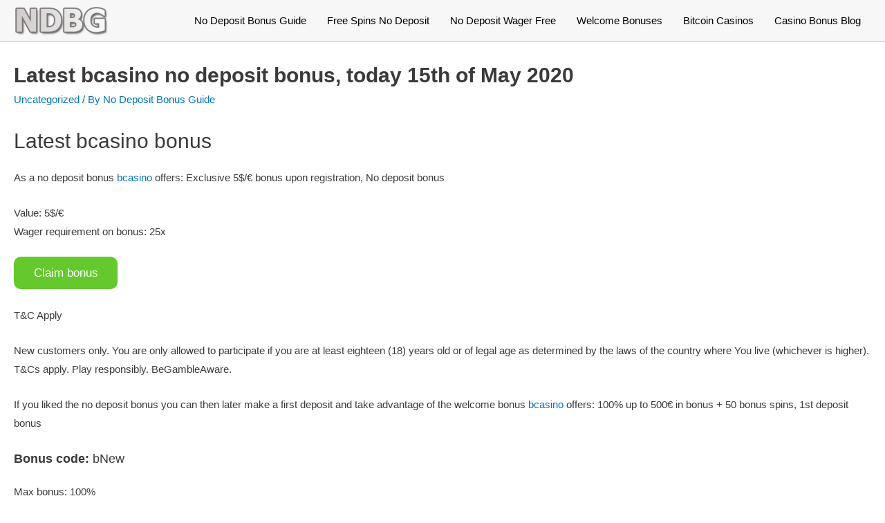

--- FILE ---
content_type: text/html; charset=UTF-8
request_url: https://nodepositbonusguide.com/latest-bcasino-no-deposit-bonus-today-15th-of-may-2020/
body_size: 16719
content:
<!DOCTYPE html>
<html lang="en-US" prefix="og: http://ogp.me/ns#">
<head>
<meta charset="UTF-8">
<meta name="viewport" content="width=device-width, initial-scale=1">
<link rel="profile" href="https://gmpg.org/xfn/11">


<!-- Global site tag (gtag.js) - Google Analytics -->
<script async="" src="https://www.googletagmanager.com/gtag/js?id=UA-110081296-11"></script>
<script>
  window.dataLayer = window.dataLayer || [];
  function gtag(){dataLayer.push(arguments);}
  gtag('js', new Date());

  gtag('config', 'UA-110081296-11');
</script>
  <link rel="preload" href="https://nodepositbonusguide.com/wp-content/themes/astra/assets/fonts/astra.woff" as="font" crossorigin />
  <link rel="preload" href="https://nodepositbonusguide.com/wp-content/themes/astra/assets/fonts/astra.ttf" as="font" crossorigin />
  <link rel="preload" href="https://nodepositbonusguide.com/wp-content/themes/astra/assets/fonts/astra.svg#astra" as="font" crossorigin />
  <style type='text/css'>
  @font-face {font-family: "Astra";src: url( https://nodepositbonusguide.com/wp-content/themes/astra/assets/fonts/astra.woff) format("woff"),url( https://nodepositbonusguide.com/wp-content/themes/astra/assets/fonts/astra.ttf) format("truetype"),url( https://nodepositbonusguide.com/wp-content/themes/astra/assets/fonts/astra.svg#astra) format("svg");font-weight: normal;font-style: normal;font-display: fallback;}  </style>
  
<!-- Search Engine Optimization by Rank Math - https://s.rankmath.com/home -->
<title>Latest bcasino no deposit bonus, today 15th of May 2020 - No Deposit Bonus Guide</title><style id="rocket-critical-css">a,body,div,form,h1,h2,html,label,li,span,ul{border:0;font-size:100%;font-style:inherit;font-weight:inherit;margin:0;outline:0;padding:0;vertical-align:baseline}html{-webkit-text-size-adjust:100%;-ms-text-size-adjust:100%}body{margin:0}article,aside,header,main,nav{display:block}a{background-color:transparent}a,a:visited{text-decoration:none}img{border:0}button,input{color:inherit;font:inherit;margin:0}button{overflow:visible}button{text-transform:none}button,input[type=submit]{-webkit-appearance:button}button::-moz-focus-inner,input::-moz-focus-inner{border:0;padding:0}input{line-height:normal}input[type=search]{-webkit-appearance:textfield;box-sizing:content-box}input[type=search]::-webkit-search-cancel-button,input[type=search]::-webkit-search-decoration{-webkit-appearance:none}.ast-container{margin-left:auto;margin-right:auto;padding-left:20px;padding-right:20px}.ast-container::after{content:"";display:table;clear:both}@media (min-width:544px){.ast-container{max-width:100%}}@media (min-width:768px){.ast-container{max-width:100%}}@media (min-width:992px){.ast-container{max-width:100%}}@media (min-width:1200px){.ast-container{max-width:100%}}h1,h2{clear:both}h1{color:#808285;font-size:2em;line-height:1.2}h2{color:#808285;font-size:1.7em;line-height:1.3}html{box-sizing:border-box}*,:after,:before{box-sizing:inherit}body{color:#808285;background:#fff;font-style:normal}ul{margin:0 0 1.5em 3em}ul{list-style:disc}img{height:auto;max-width:100%}button,input{color:#808285;font-weight:400;font-size:100%;margin:0;vertical-align:baseline}button,input{line-height:normal}ul{margin:0 0 1.5em 3em}ul{list-style:disc}button,input[type=submit]{border:1px solid;border-color:#eaeaea;border-radius:2px;background:#e6e6e6;padding:.6em 1em .4em;color:#fff}input[type=search]{color:#666;border:1px solid #ccc;border-radius:2px;-webkit-appearance:none}a{color:#4169e1}.screen-reader-text{border:0;clip:rect(1px,1px,1px,1px);-webkit-clip-path:inset(50%);clip-path:inset(50%);height:1px;margin:-1px;overflow:hidden;padding:0;position:absolute;width:1px;word-wrap:normal!important}#primary:after,#primary:before,#secondary:after,#secondary:before,.ast-container:after,.ast-container:before,.sidebar-main:after,.sidebar-main:before,.site-content:after,.site-content:before,.site-header:after,.site-header:before,.site-main:after,.site-main:before{content:"";display:table}#primary:after,#secondary:after,.ast-container:after,.sidebar-main:after,.site-content:after,.site-header:after,.site-main:after{clear:both}body{-webkit-font-smoothing:antialiased;-moz-osx-font-smoothing:grayscale}body:not(.logged-in){position:relative}#page{position:relative}a{text-decoration:none}img{vertical-align:middle}input[type=submit]{border-radius:0;padding:18px 30px;border:0;box-shadow:none;text-shadow:none}.site-title{font-weight:400}.site-title{margin-bottom:0}.site-title a,.site-title a:visited{color:#222}.search-form .search-field{outline:0}.site .skip-link{background-color:#f1f1f1;box-shadow:0 0 1px 1px rgba(0,0,0,.2);color:#21759b;display:block;font-family:Montserrat,"Helvetica Neue",sans-serif;font-size:14px;font-weight:700;left:-9999em;outline:0;padding:15px 23px 14px;text-decoration:none;text-transform:none;top:-9999em}input{line-height:1}body,button,input[type=submit]{line-height:1.85714285714286}.site-title a{line-height:1.2}.ast-single-post .entry-title{line-height:1.2}.entry-title{font-weight:400}body{background-color:#fff}#page{display:block}#primary,#secondary{display:block;position:relative;float:left;width:100%}#primary{margin:4em 0}#secondary{margin:4em 0 2.5em;word-break:break-word;line-height:2}@media (max-width:768px){#secondary.secondary{padding-top:0}}#secondary li{margin-bottom:.25em}#secondary li:last-child{margin-bottom:0}.ast-separate-container{background-color:#f5f5f5}.ast-separate-container #primary{padding:4em 0;margin:0;border:0}.ast-separate-container .ast-article-single{background-color:#fff;border-bottom:1px solid #eee;margin:0;padding:5.34em 6.67em}.ast-separate-container .ast-article-single{border-bottom:0}@media (max-width:1200px){.ast-separate-container .ast-article-single{margin:0;padding:3.34em 2.4em}}@media (max-width:768px){.ast-separate-container .ast-article-single{padding:1.5em 2.14em}.ast-separate-container #primary,.ast-separate-container #secondary{padding:1.5em 0}.ast-separate-container.ast-right-sidebar #secondary{padding-left:1em}.ast-separate-container.ast-right-sidebar #secondary{padding-right:1em}}@media (max-width:544px){.ast-separate-container .ast-article-single{padding:1.5em 1em}.ast-separate-container #content .ast-container{padding-left:.54em;padding-right:.54em}.ast-separate-container #secondary{padding-top:0}}@media (min-width:993px){.ast-separate-container #primary,.ast-separate-container.ast-right-sidebar #primary{margin:4em 0;padding:0}.ast-right-sidebar #primary{padding-right:60px}.ast-right-sidebar #secondary{padding-left:60px}}@media (max-width:992px){.ast-separate-container #primary,.ast-separate-container.ast-right-sidebar #primary{padding-left:0;padding-right:0}.ast-right-sidebar #primary{padding-right:30px}.ast-right-sidebar #secondary{padding-left:30px}}@media (max-width:768px){.ast-right-sidebar #primary{padding-right:0}.ast-right-sidebar #secondary{padding-left:0}#primary,#secondary{padding:1.5em 0;margin:0}}@media (min-width:769px){.ast-right-sidebar #primary{border-right:1px solid #eee}.ast-right-sidebar #secondary{border-left:1px solid #eee;margin-left:-1px}.ast-separate-container.ast-right-sidebar #primary{border:0}.ast-separate-container.ast-right-sidebar #secondary{border:0;margin-left:auto;margin-right:auto}}.main-navigation{-js-display:inline-flex;display:inline-flex;height:100%}.main-navigation ul{list-style:none;margin:0;padding-left:0;position:relative}.main-header-menu a{text-decoration:none;padding:0 1em;display:inline-block}.main-header-menu li{position:relative}.ast-mobile-menu-buttons{display:none}.ast-button-wrap{display:inline-block}.ast-button-wrap button{box-shadow:none;border:none}.ast-button-wrap .menu-toggle{padding:0;width:2.2em;height:2.1em;font-size:1.5em;font-weight:400;border-radius:2px;-webkit-font-smoothing:antialiased;-moz-osx-font-smoothing:grayscale;border-radius:2px;vertical-align:middle;line-height:1.85714285714286}.ast-button-wrap .menu-toggle.main-header-menu-toggle{padding:0 .5em;width:auto;text-align:center}.ast-button-wrap .menu-toggle .menu-toggle-icon{font-style:normal;display:inline-block;vertical-align:middle;line-height:2.05}.ast-button-wrap .menu-toggle .menu-toggle-icon:before{content:"\e5d2";font-family:Astra;text-decoration:inherit}.main-header-bar-navigation{flex:1}.header-main-layout-1 .ast-main-header-bar-alignment{margin-left:auto}#site-navigation{height:100%}.main-header-bar{z-index:1}.header-main-layout-1 .main-header-bar-navigation{text-align:right}.header-main-layout-1 .main-navigation{padding-left:15px;vertical-align:top}.header-main-layout-1 .main-header-container{align-items:stretch}.ast-logo-title-inline .ast-site-identity{-js-display:inline-flex;display:inline-flex;vertical-align:middle;align-items:center}.site-header{z-index:99;position:relative}.main-header-container{position:relative}.main-header-bar-wrap{position:relative}.main-header-bar{background-color:#fff;border-bottom-color:#eaeaea;border-bottom-style:solid}.main-header-bar{margin-left:auto;margin-right:auto}.site-branding{line-height:1;align-self:center}.main-header-bar{z-index:4;position:relative;line-height:4}.main-header-bar .main-header-bar-navigation{height:100%}.ast-site-identity{padding:1em 0}.hentry{margin:0 0 1.5em}body{overflow-x:hidden}.widget-title{font-weight:400;margin-bottom:1em;line-height:1.5}.widget{margin:0 0 2.8em 0}.widget ul{margin:0;list-style-type:none}.widget_search .search-form{position:relative;padding:0;background:initial;color:inherit}.widget_search .search-form:after{font-family:Astra;font-size:1.2em;font-weight:400;content:"\e8b6";position:absolute;top:50%;right:15px;transform:translate(0,-50%)}.widget_search .search-form>label{position:relative}.widget_search .search-form input[type=submit]{padding:13px 20px;border-radius:2px;border:none;top:0;right:0;position:absolute;color:transparent;background:0 0;max-width:45px;z-index:2}.widget_search .search-form .search-field{background:#fafafa;border-width:1px;border-color:#eaeaea;border-radius:2px}.widget_search .search-field{width:100%;padding:16px 45px 16px 15px}input[type=search]{color:#666;padding:.75em;height:auto;border-width:1px;border-style:solid;border-color:#eaeaea;border-radius:2px;background:#fafafa;box-shadow:none;box-sizing:border-box}input[type=submit]{box-shadow:none}.entry-header{margin-bottom:1em;word-wrap:break-word}.entry-title{margin-bottom:.2em}.single .entry-header{margin-bottom:2em}.single .entry-header .post-thumb+.ast-single-post-order{margin-top:2em}.single .entry-header .post-thumb img{margin-top:0;margin-bottom:0}@media (max-width:768px){.ast-separate-container .entry-header{margin-bottom:1em}}.ast-flex{-js-display:flex;display:flex;flex-wrap:wrap}.ast-justify-content-flex-end{justify-content:flex-end}.ast-flex-grow-1{flex-grow:1}</style><link rel="preload" href="https://nodepositbonusguide.com/wp-content/cache/min/1/b3c782f6f611afdc7b32367d1fddae4e.css" data-rocket-async="style" as="style" onload="this.onload=null;this.rel='stylesheet'" media="all" data-minify="1" />
<meta name="description" content="Claim bonus"/>
<meta name="robots" content="index, follow, max-snippet:-1, max-video-preview:-1, max-image-preview:large"/>
<link rel="canonical" href="https://nodepositbonusguide.com/latest-bcasino-no-deposit-bonus-today-15th-of-may-2020/" />
<meta property="og:locale" content="en_US">
<meta property="og:type" content="article">
<meta property="og:title" content="Latest bcasino no deposit bonus, today 15th of May 2020 - No Deposit Bonus Guide">
<meta property="og:description" content="Claim bonus">
<meta property="og:url" content="https://nodepositbonusguide.com/latest-bcasino-no-deposit-bonus-today-15th-of-may-2020/">
<meta property="og:site_name" content="No Deposit Bonus Guide">
<meta property="article:tag" content="bcasino">
<meta property="article:tag" content="Live no deposit casinos">
<meta property="article:tag" content="No deposit slots">
<meta property="og:image" content="https://nodepositbonusguide.com/wp-content/uploads/latest-bcasino-no-deposit-bonus-today-15th-of-may-2020.jpg">
<meta property="og:image:secure_url" content="https://nodepositbonusguide.com/wp-content/uploads/latest-bcasino-no-deposit-bonus-today-15th-of-may-2020.jpg">
<meta property="og:image:width" content="795">
<meta property="og:image:height" content="477">
<meta property="og:image:alt" content="Latest bcasino no deposit bonus, today 15th of May 2020">
<meta property="og:image:type" content="image/jpeg">
<meta name="twitter:card" content="summary_large_image">
<meta name="twitter:title" content="Latest bcasino no deposit bonus, today 15th of May 2020 - No Deposit Bonus Guide">
<meta name="twitter:description" content="Claim bonus">
<meta name="twitter:image" content="https://nodepositbonusguide.com/wp-content/uploads/latest-bcasino-no-deposit-bonus-today-15th-of-may-2020.jpg">
<script type="application/ld+json" class="rank-math-schema">{
    "@context": "https://schema.org",
    "@graph": [
        {
            "@type": "Organization",
            "@id": "https://nodepositbonusguide.com/#organization",
            "name": "No Deposit Bonus Guide",
            "url": "https://nodepositbonusguide.com"
        },
        {
            "@type": "WebSite",
            "@id": "https://nodepositbonusguide.com/#website",
            "url": "https://nodepositbonusguide.com",
            "name": "No Deposit Bonus Guide",
            "publisher": {
                "@id": "https://nodepositbonusguide.com/#organization"
            },
            "inLanguage": "en-US",
            "potentialAction": {
                "@type": "SearchAction",
                "target": "https://nodepositbonusguide.com/?s={search_term_string}",
                "query-input": "required name=search_term_string"
            }
        },
        {
            "@type": "ImageObject",
            "@id": "https://nodepositbonusguide.com/latest-bcasino-no-deposit-bonus-today-15th-of-may-2020/#primaryImage",
            "url": "https://nodepositbonusguide.com/wp-content/uploads/latest-bcasino-no-deposit-bonus-today-15th-of-may-2020.jpg",
            "width": 795,
            "height": 477
        },
        {
            "@type": "BreadcrumbList",
            "@id": "https://nodepositbonusguide.com/latest-bcasino-no-deposit-bonus-today-15th-of-may-2020/#breadcrumb",
            "itemListElement": [
                {
                    "@type": "ListItem",
                    "position": 1,
                    "item": {
                        "@id": "https://nodepositbonusguide.com",
                        "name": "Home"
                    }
                },
                {
                    "@type": "ListItem",
                    "position": 2,
                    "item": {
                        "@id": "https://nodepositbonusguide.com/latest-bcasino-no-deposit-bonus-today-15th-of-may-2020/",
                        "name": "Latest bcasino no deposit bonus, today 15th of May 2020"
                    }
                }
            ]
        },
        {
            "@type": "WebPage",
            "@id": "https://nodepositbonusguide.com/latest-bcasino-no-deposit-bonus-today-15th-of-may-2020/#webpage",
            "url": "https://nodepositbonusguide.com/latest-bcasino-no-deposit-bonus-today-15th-of-may-2020/",
            "name": "Latest bcasino no deposit bonus, today 15th of May 2020 - No Deposit Bonus Guide",
            "datePublished": "2020-05-15T09:44:00+00:00",
            "dateModified": "2020-05-15T09:44:00+00:00",
            "isPartOf": {
                "@id": "https://nodepositbonusguide.com/#website"
            },
            "primaryImageOfPage": {
                "@id": "https://nodepositbonusguide.com/latest-bcasino-no-deposit-bonus-today-15th-of-may-2020/#primaryImage"
            },
            "inLanguage": "en-US",
            "breadcrumb": {
                "@id": "https://nodepositbonusguide.com/latest-bcasino-no-deposit-bonus-today-15th-of-may-2020/#breadcrumb"
            }
        },
        {
            "@type": "BlogPosting",
            "headline": "Latest bcasino no deposit bonus, today 15th of May 2020 - No Deposit Bonus Guide",
            "datePublished": "2020-05-15T09:44:00+00:00",
            "dateModified": "2020-05-15T09:44:00+00:00",
            "author": {
                "@type": "Person",
                "name": "No Deposit Bonus Guide"
            },
            "publisher": {
                "@id": "https://nodepositbonusguide.com/#organization"
            },
            "description": "Claim bonus",
            "@id": "https://nodepositbonusguide.com/latest-bcasino-no-deposit-bonus-today-15th-of-may-2020/#richSnippet",
            "isPartOf": {
                "@id": "https://nodepositbonusguide.com/latest-bcasino-no-deposit-bonus-today-15th-of-may-2020/#webpage"
            },
            "image": {
                "@id": "https://nodepositbonusguide.com/latest-bcasino-no-deposit-bonus-today-15th-of-may-2020/#primaryImage"
            },
            "inLanguage": "en-US",
            "mainEntityOfPage": {
                "@id": "https://nodepositbonusguide.com/latest-bcasino-no-deposit-bonus-today-15th-of-may-2020/#webpage"
            }
        }
    ]
}</script>
<!-- /Rank Math WordPress SEO plugin -->

<link href='https://fonts.gstatic.com' crossorigin rel='preconnect' />
<link rel="alternate" type="application/rss+xml" title="No Deposit Bonus Guide &raquo; Feed" href="https://nodepositbonusguide.com/feed/" />
<link rel="alternate" type="application/rss+xml" title="No Deposit Bonus Guide &raquo; Comments Feed" href="https://nodepositbonusguide.com/comments/feed/" />
<link rel="alternate" type="application/rss+xml" title="No Deposit Bonus Guide &raquo; Latest bcasino no deposit bonus, today 15th of May 2020 Comments Feed" href="https://nodepositbonusguide.com/latest-bcasino-no-deposit-bonus-today-15th-of-may-2020/feed/" />
<style>
img.wp-smiley,
img.emoji {
	display: inline !important;
	border: none !important;
	box-shadow: none !important;
	height: 1em !important;
	width: 1em !important;
	margin: 0 .07em !important;
	vertical-align: -0.1em !important;
	background: none !important;
	padding: 0 !important;
}
</style>
	

<style id='astra-theme-css-inline-css'>
html{font-size:93.75%;}a,.page-title{color:#0274be;}a:hover,a:focus{color:#3a3a3a;}body,button,input,select,textarea,.ast-button,.ast-custom-button{font-family:-apple-system,BlinkMacSystemFont,Segoe UI,Roboto,Oxygen-Sans,Ubuntu,Cantarell,Helvetica Neue,sans-serif;font-weight:inherit;font-size:15px;font-size:1rem;}blockquote{color:#000000;}.site-title{font-size:35px;font-size:2.3333333333333rem;}header .site-logo-img .custom-logo-link img{max-width:135px;}.astra-logo-svg{width:135px;}.ast-archive-description .ast-archive-title{font-size:40px;font-size:2.6666666666667rem;}.site-header .site-description{font-size:15px;font-size:1rem;}.entry-title{font-size:40px;font-size:2.6666666666667rem;}.comment-reply-title{font-size:24px;font-size:1.6rem;}.ast-comment-list #cancel-comment-reply-link{font-size:15px;font-size:1rem;}h1,.entry-content h1{font-size:40px;font-size:2.6666666666667rem;}h2,.entry-content h2{font-size:30px;font-size:2rem;}h3,.entry-content h3{font-size:25px;font-size:1.6666666666667rem;}h4,.entry-content h4{font-size:20px;font-size:1.3333333333333rem;}h5,.entry-content h5{font-size:18px;font-size:1.2rem;}h6,.entry-content h6{font-size:15px;font-size:1rem;}.ast-single-post .entry-title,.page-title{font-size:30px;font-size:2rem;}#secondary,#secondary button,#secondary input,#secondary select,#secondary textarea{font-size:15px;font-size:1rem;}::selection{background-color:#0274be;color:#ffffff;}body,h1,.entry-title a,.entry-content h1,h2,.entry-content h2,h3,.entry-content h3,h4,.entry-content h4,h5,.entry-content h5,h6,.entry-content h6,.wc-block-grid__product-title{color:#3a3a3a;}.tagcloud a:hover,.tagcloud a:focus,.tagcloud a.current-item{color:#ffffff;border-color:#0274be;background-color:#0274be;}.main-header-menu .menu-link,.ast-header-custom-item a{color:#3a3a3a;}.main-header-menu .menu-item:hover > .menu-link,.main-header-menu .menu-item:hover > .ast-menu-toggle,.main-header-menu .ast-masthead-custom-menu-items a:hover,.main-header-menu .menu-item.focus > .menu-link,.main-header-menu .menu-item.focus > .ast-menu-toggle,.main-header-menu .current-menu-item > .menu-link,.main-header-menu .current-menu-ancestor > .menu-link,.main-header-menu .current-menu-item > .ast-menu-toggle,.main-header-menu .current-menu-ancestor > .ast-menu-toggle{color:#0274be;}input:focus,input[type="text"]:focus,input[type="email"]:focus,input[type="url"]:focus,input[type="password"]:focus,input[type="reset"]:focus,input[type="search"]:focus,textarea:focus{border-color:#0274be;}input[type="radio"]:checked,input[type=reset],input[type="checkbox"]:checked,input[type="checkbox"]:hover:checked,input[type="checkbox"]:focus:checked,input[type=range]::-webkit-slider-thumb{border-color:#0274be;background-color:#0274be;box-shadow:none;}.site-footer a:hover + .post-count,.site-footer a:focus + .post-count{background:#0274be;border-color:#0274be;}.footer-adv .footer-adv-overlay{border-top-style:solid;border-top-color:#7a7a7a;}.ast-comment-meta{line-height:1.666666667;font-size:12px;font-size:0.8rem;}.single .nav-links .nav-previous,.single .nav-links .nav-next,.single .ast-author-details .author-title,.ast-comment-meta{color:#0274be;}.entry-meta,.entry-meta *{line-height:1.45;color:#0274be;}.entry-meta a:hover,.entry-meta a:hover *,.entry-meta a:focus,.entry-meta a:focus *{color:#3a3a3a;}.ast-404-layout-1 .ast-404-text{font-size:200px;font-size:13.333333333333rem;}.widget-title{font-size:21px;font-size:1.4rem;color:#3a3a3a;}#cat option,.secondary .calendar_wrap thead a,.secondary .calendar_wrap thead a:visited{color:#0274be;}.secondary .calendar_wrap #today,.ast-progress-val span{background:#0274be;}.secondary a:hover + .post-count,.secondary a:focus + .post-count{background:#0274be;border-color:#0274be;}.calendar_wrap #today > a{color:#ffffff;}.ast-pagination a,.page-links .page-link,.single .post-navigation a{color:#0274be;}.ast-pagination a:hover,.ast-pagination a:focus,.ast-pagination > span:hover:not(.dots),.ast-pagination > span.current,.page-links > .page-link,.page-links .page-link:hover,.post-navigation a:hover{color:#3a3a3a;}.ast-header-break-point .ast-mobile-menu-buttons-minimal.menu-toggle{background:transparent;color:#0274be;}.ast-header-break-point .ast-mobile-menu-buttons-outline.menu-toggle{background:transparent;border:1px solid #0274be;color:#0274be;}.ast-header-break-point .ast-mobile-menu-buttons-fill.menu-toggle{background:#0274be;}@media (max-width:782px){.entry-content .wp-block-columns .wp-block-column{margin-left:0px;}}@media (max-width:768px){#secondary.secondary{padding-top:0;}.ast-separate-container .ast-article-post,.ast-separate-container .ast-article-single{padding:1.5em 2.14em;}.ast-separate-container #primary,.ast-separate-container #secondary{padding:1.5em 0;}.ast-separate-container.ast-right-sidebar #secondary{padding-left:1em;padding-right:1em;}.ast-separate-container.ast-two-container #secondary{padding-left:0;padding-right:0;}.ast-page-builder-template .entry-header #secondary{margin-top:1.5em;}.ast-page-builder-template #secondary{margin-top:1.5em;}#primary,#secondary{padding:1.5em 0;margin:0;}.ast-left-sidebar #content > .ast-container{display:flex;flex-direction:column-reverse;width:100%;}.ast-author-box img.avatar{margin:20px 0 0 0;}.ast-pagination{padding-top:1.5em;text-align:center;}.ast-pagination .next.page-numbers{display:inherit;float:none;}}@media (max-width:768px){.ast-page-builder-template.ast-left-sidebar #secondary{padding-right:20px;}.ast-page-builder-template.ast-right-sidebar #secondary{padding-left:20px;}.ast-right-sidebar #primary{padding-right:0;}.ast-right-sidebar #secondary{padding-left:0;}.ast-left-sidebar #primary{padding-left:0;}.ast-left-sidebar #secondary{padding-right:0;}.ast-pagination .prev.page-numbers{padding-left:.5em;}.ast-pagination .next.page-numbers{padding-right:.5em;}}@media (min-width:769px){.ast-separate-container.ast-right-sidebar #primary,.ast-separate-container.ast-left-sidebar #primary{border:0;}.ast-separate-container.ast-right-sidebar #secondary,.ast-separate-container.ast-left-sidebar #secondary{border:0;margin-left:auto;margin-right:auto;}.ast-separate-container.ast-two-container #secondary .widget:last-child{margin-bottom:0;}.ast-separate-container .ast-comment-list li .comment-respond{padding-left:2.66666em;padding-right:2.66666em;}.ast-author-box{-js-display:flex;display:flex;}.ast-author-bio{flex:1;}.error404.ast-separate-container #primary,.search-no-results.ast-separate-container #primary{margin-bottom:4em;}}@media (min-width:769px){.ast-right-sidebar #primary{border-right:1px solid #eee;}.ast-right-sidebar #secondary{border-left:1px solid #eee;margin-left:-1px;}.ast-left-sidebar #primary{border-left:1px solid #eee;}.ast-left-sidebar #secondary{border-right:1px solid #eee;margin-right:-1px;}.ast-separate-container.ast-two-container.ast-right-sidebar #secondary{padding-left:30px;padding-right:0;}.ast-separate-container.ast-two-container.ast-left-sidebar #secondary{padding-right:30px;padding-left:0;}}.wp-block-button .wp-block-button__link,{color:#ffffff;}.wp-block-button .wp-block-button__link{border-style:solid;border-top-width:0;border-right-width:0;border-left-width:0;border-bottom-width:0;border-color:#0274be;background-color:#0274be;color:#ffffff;font-family:inherit;font-weight:inherit;line-height:1;border-radius:2px;padding-top:10px;padding-right:40px;padding-bottom:10px;padding-left:40px;}.wp-block-button .wp-block-button__link:hover,.wp-block-button .wp-block-button__link:focus{color:#ffffff;background-color:#3a3a3a;border-color:#3a3a3a;}.menu-toggle,button,.ast-button,.ast-custom-button,.button,input#submit,input[type="button"],input[type="submit"],input[type="reset"]{border-style:solid;border-top-width:0;border-right-width:0;border-left-width:0;border-bottom-width:0;color:#ffffff;border-color:#0274be;background-color:#0274be;border-radius:2px;padding-top:10px;padding-right:40px;padding-bottom:10px;padding-left:40px;font-family:inherit;font-weight:inherit;line-height:1;}button:focus,.menu-toggle:hover,button:hover,.ast-button:hover,.button:hover,input[type=reset]:hover,input[type=reset]:focus,input#submit:hover,input#submit:focus,input[type="button"]:hover,input[type="button"]:focus,input[type="submit"]:hover,input[type="submit"]:focus{color:#ffffff;background-color:#3a3a3a;border-color:#3a3a3a;}@media (min-width:768px){.ast-container{max-width:100%;}}@media (min-width:544px){.ast-container{max-width:100%;}}@media (max-width:544px){.ast-separate-container .ast-article-post,.ast-separate-container .ast-article-single{padding:1.5em 1em;}.ast-separate-container #content .ast-container{padding-left:0.54em;padding-right:0.54em;}.ast-separate-container #secondary{padding-top:0;}.ast-separate-container.ast-two-container #secondary .widget{margin-bottom:1.5em;padding-left:1em;padding-right:1em;}.ast-separate-container .comments-count-wrapper{padding:1.5em 1em;}.ast-separate-container .ast-comment-list li.depth-1{padding:1.5em 1em;margin-bottom:1.5em;}.ast-separate-container .ast-comment-list .bypostauthor{padding:.5em;}.ast-separate-container .ast-archive-description{padding:1.5em 1em;}.ast-search-menu-icon.ast-dropdown-active .search-field{width:170px;}.ast-separate-container .comment-respond{padding:1.5em 1em;}}@media (max-width:544px){.ast-comment-list .children{margin-left:0.66666em;}.ast-separate-container .ast-comment-list .bypostauthor li{padding:0 0 0 .5em;}}@media (max-width:768px){.ast-mobile-header-stack .main-header-bar .ast-search-menu-icon{display:inline-block;}.ast-header-break-point.ast-header-custom-item-outside .ast-mobile-header-stack .main-header-bar .ast-search-icon{margin:0;}.ast-comment-avatar-wrap img{max-width:2.5em;}.comments-area{margin-top:1.5em;}.ast-separate-container .comments-count-wrapper{padding:2em 2.14em;}.ast-separate-container .ast-comment-list li.depth-1{padding:1.5em 2.14em;}.ast-separate-container .comment-respond{padding:2em 2.14em;}}@media (max-width:768px){.ast-header-break-point .main-header-bar .ast-search-menu-icon.slide-search .search-form{right:0;}.ast-header-break-point .ast-mobile-header-stack .main-header-bar .ast-search-menu-icon.slide-search .search-form{right:-1em;}.ast-comment-avatar-wrap{margin-right:0.5em;}}@media (min-width:545px){.ast-page-builder-template .comments-area,.single.ast-page-builder-template .entry-header,.single.ast-page-builder-template .post-navigation{max-width:1540px;margin-left:auto;margin-right:auto;}}@media (max-width:768px){.ast-archive-description .ast-archive-title{font-size:40px;}.entry-title{font-size:30px;}h1,.entry-content h1{font-size:30px;}h2,.entry-content h2{font-size:25px;}h3,.entry-content h3{font-size:20px;}.ast-single-post .entry-title,.page-title{font-size:30px;}}@media (max-width:544px){.ast-archive-description .ast-archive-title{font-size:40px;}.entry-title{font-size:30px;}h1,.entry-content h1{font-size:30px;}h2,.entry-content h2{font-size:25px;}h3,.entry-content h3{font-size:20px;}.ast-single-post .entry-title,.page-title{font-size:30px;}}@media (max-width:768px){html{font-size:85.5%;}}@media (max-width:544px){html{font-size:85.5%;}}@media (min-width:769px){.ast-container{max-width:1540px;}}@media (max-width:921px) {.main-header-bar .main-header-bar-navigation{display:none;}}.ast-desktop .main-header-menu.submenu-with-border .sub-menu,.ast-desktop .main-header-menu.submenu-with-border .astra-full-megamenu-wrapper{border-color:#0274be;}.ast-desktop .main-header-menu.submenu-with-border .sub-menu{border-top-width:2px;border-right-width:0px;border-left-width:0px;border-bottom-width:0px;border-style:solid;}.ast-desktop .main-header-menu.submenu-with-border .sub-menu .sub-menu{top:-2px;}.ast-desktop .main-header-menu.submenu-with-border .sub-menu .menu-link,.ast-desktop .main-header-menu.submenu-with-border .children .menu-link{border-bottom-width:0px;border-style:solid;border-color:#eaeaea;}@media (min-width:769px){.main-header-menu .sub-menu .menu-item.ast-left-align-sub-menu:hover > .sub-menu,.main-header-menu .sub-menu .menu-item.ast-left-align-sub-menu.focus > .sub-menu{margin-left:-0px;}}.ast-small-footer{border-top-style:solid;border-top-width:1px;border-top-color:#7a7a7a;}.ast-small-footer-wrap{text-align:center;}@media (max-width:920px){.ast-404-layout-1 .ast-404-text{font-size:100px;font-size:6.6666666666667rem;}}.ast-breadcrumbs .trail-browse,.ast-breadcrumbs .trail-items,.ast-breadcrumbs .trail-items li{display:inline-block;margin:0;padding:0;border:none;background:inherit;text-indent:0;}.ast-breadcrumbs .trail-browse{font-size:inherit;font-style:inherit;font-weight:inherit;color:inherit;}.ast-breadcrumbs .trail-items{list-style:none;}.trail-items li::after{padding:0 0.3em;content:"\00bb";}.trail-items li:last-of-type::after{display:none;}.ast-header-break-point .main-header-bar{border-bottom-width:1px;}@media (min-width:769px){.main-header-bar{border-bottom-width:1px;}}.ast-safari-browser-less-than-11 .main-header-menu .menu-item,.ast-safari-browser-less-than-11 .main-header-bar .ast-masthead-custom-menu-items{display:block;}.main-header-menu .menu-item,.main-header-bar .ast-masthead-custom-menu-items{-js-display:flex;display:flex;-webkit-box-pack:center;-webkit-justify-content:center;-moz-box-pack:center;-ms-flex-pack:center;justify-content:center;-webkit-box-orient:vertical;-webkit-box-direction:normal;-webkit-flex-direction:column;-moz-box-orient:vertical;-moz-box-direction:normal;-ms-flex-direction:column;flex-direction:column;}.main-header-menu > .menu-item > .menu-link{height:100%;-webkit-box-align:center;-webkit-align-items:center;-moz-box-align:center;-ms-flex-align:center;align-items:center;-js-display:flex;display:flex;}.ast-primary-menu-disabled .main-header-bar .ast-masthead-custom-menu-items{flex:unset;}.ast-desktop .astra-menu-animation-slide-up>.menu-item>.astra-full-megamenu-wrapper,.ast-desktop .astra-menu-animation-slide-up>.menu-item>.sub-menu,.ast-desktop .astra-menu-animation-slide-up>.menu-item>.sub-menu .sub-menu{opacity:0;visibility:hidden;transform:translateY(.5em);transition:visibility .2s ease,transform .2s ease}.ast-desktop .astra-menu-animation-slide-up>.menu-item .menu-item.focus>.sub-menu,.ast-desktop .astra-menu-animation-slide-up>.menu-item .menu-item:hover>.sub-menu,.ast-desktop .astra-menu-animation-slide-up>.menu-item.focus>.astra-full-megamenu-wrapper,.ast-desktop .astra-menu-animation-slide-up>.menu-item.focus>.sub-menu,.ast-desktop .astra-menu-animation-slide-up>.menu-item:hover>.astra-full-megamenu-wrapper,.ast-desktop .astra-menu-animation-slide-up>.menu-item:hover>.sub-menu{opacity:1;visibility:visible;transform:translateY(0);transition:opacity .2s ease,visibility .2s ease,transform .2s ease}.ast-desktop .astra-menu-animation-slide-up>.full-width-mega.menu-item.focus>.astra-full-megamenu-wrapper,.ast-desktop .astra-menu-animation-slide-up>.full-width-mega.menu-item:hover>.astra-full-megamenu-wrapper{-js-display:flex;display:flex}.ast-desktop .astra-menu-animation-slide-down>.menu-item>.astra-full-megamenu-wrapper,.ast-desktop .astra-menu-animation-slide-down>.menu-item>.sub-menu,.ast-desktop .astra-menu-animation-slide-down>.menu-item>.sub-menu .sub-menu{opacity:0;visibility:hidden;transform:translateY(-.5em);transition:visibility .2s ease,transform .2s ease}.ast-desktop .astra-menu-animation-slide-down>.menu-item .menu-item.focus>.sub-menu,.ast-desktop .astra-menu-animation-slide-down>.menu-item .menu-item:hover>.sub-menu,.ast-desktop .astra-menu-animation-slide-down>.menu-item.focus>.astra-full-megamenu-wrapper,.ast-desktop .astra-menu-animation-slide-down>.menu-item.focus>.sub-menu,.ast-desktop .astra-menu-animation-slide-down>.menu-item:hover>.astra-full-megamenu-wrapper,.ast-desktop .astra-menu-animation-slide-down>.menu-item:hover>.sub-menu{opacity:1;visibility:visible;transform:translateY(0);transition:opacity .2s ease,visibility .2s ease,transform .2s ease}.ast-desktop .astra-menu-animation-slide-down>.full-width-mega.menu-item.focus>.astra-full-megamenu-wrapper,.ast-desktop .astra-menu-animation-slide-down>.full-width-mega.menu-item:hover>.astra-full-megamenu-wrapper{-js-display:flex;display:flex}.ast-desktop .astra-menu-animation-fade>.menu-item>.astra-full-megamenu-wrapper,.ast-desktop .astra-menu-animation-fade>.menu-item>.sub-menu,.ast-desktop .astra-menu-animation-fade>.menu-item>.sub-menu .sub-menu{opacity:0;visibility:hidden;transition:opacity ease-in-out .3s}.ast-desktop .astra-menu-animation-fade>.menu-item .menu-item.focus>.sub-menu,.ast-desktop .astra-menu-animation-fade>.menu-item .menu-item:hover>.sub-menu,.ast-desktop .astra-menu-animation-fade>.menu-item.focus>.astra-full-megamenu-wrapper,.ast-desktop .astra-menu-animation-fade>.menu-item.focus>.sub-menu,.ast-desktop .astra-menu-animation-fade>.menu-item:hover>.astra-full-megamenu-wrapper,.ast-desktop .astra-menu-animation-fade>.menu-item:hover>.sub-menu{opacity:1;visibility:visible;transition:opacity ease-in-out .3s}.ast-desktop .astra-menu-animation-fade>.full-width-mega.menu-item.focus>.astra-full-megamenu-wrapper,.ast-desktop .astra-menu-animation-fade>.full-width-mega.menu-item:hover>.astra-full-megamenu-wrapper{-js-display:flex;display:flex}
</style>





<style id='ez-toc-inline-css'>
div#ez-toc-container p.ez-toc-title {font-size: 120%;}div#ez-toc-container p.ez-toc-title {font-weight: 500;}div#ez-toc-container ul li {font-size: 95%;}div#ez-toc-container {width: 33%;}
</style>

<style id='astra-addon-css-inline-css'>
.ast-default-menu-enable.ast-main-header-nav-open.ast-header-break-point .main-header-bar,.ast-main-header-nav-open .main-header-bar{padding-bottom:0;}.ast-fullscreen-menu-enable.ast-header-break-point .main-header-bar .main-header-bar-navigation .main-header-menu > .menu-item-has-children > .ast-menu-toggle{right:0;}.ast-fullscreen-menu-enable.ast-header-break-point .main-header-bar .main-header-bar-navigation .sub-menu .menu-item-has-children > .ast-menu-toggle{right:0;}.ast-fullscreen-menu-enable.ast-header-break-point .ast-above-header-menu .sub-menu .menu-item.menu-item-has-children > .menu-link,.ast-default-menu-enable.ast-header-break-point .ast-above-header-menu .sub-menu .menu-item.menu-item-has-children > .menu-link,.ast-flyout-menu-enable.ast-header-break-point .ast-above-header-menu .sub-menu .menu-item.menu-item-has-children > .menu-link{padding-right:0;}.ast-fullscreen-menu-enable.ast-header-break-point .ast-below-header-menu .sub-menu .menu-item.menu-item-has-children > .menu-link,.ast-default-menu-enable.ast-header-break-point .ast-below-header-menu .sub-menu .menu-item.menu-item-has-children > .menu-link,.ast-flyout-menu-enable.ast-header-break-point .ast-below-header-menu .sub-menu .menu-item.menu-item-has-children > .menu-link{padding-right:0;}.ast-fullscreen-below-menu-enable.ast-header-break-point .ast-below-header-enabled .ast-below-header-navigation .ast-below-header-menu .menu-item.menu-item-has-children > .menu-link,.ast-default-below-menu-enable.ast-header-break-point .ast-below-header-enabled .ast-below-header-navigation .ast-below-header-menu .menu-item.menu-item-has-children > .menu-link,.ast-flyout-below-menu-enable.ast-header-break-point .ast-below-header-enabled .ast-below-header-navigation .ast-below-header-menu .menu-item.menu-item-has-children > .menu-link{padding-right:0;}.ast-fullscreen-below-menu-enable.ast-header-break-point .ast-below-header-navigation .menu-item-has-children > .ast-menu-toggle,.ast-fullscreen-below-menu-enable.ast-header-break-point .ast-below-header-menu-items .menu-item-has-children > .ast-menu-toggle{right:0;}.ast-fullscreen-below-menu-enable .ast-below-header-enabled .ast-below-header-navigation .ast-below-header-menu .menu-item.menu-item-has-children .sub-menu .ast-menu-toggle{right:0;}.ast-fullscreen-above-menu-enable.ast-header-break-point .ast-above-header-enabled .ast-above-header-navigation .ast-above-header-menu .menu-item.menu-item-has-children > .menu-link,.ast-default-above-menu-enable.ast-header-break-point .ast-above-header-enabled .ast-above-header-navigation .ast-above-header-menu .menu-item.menu-item-has-children > .menu-link,.ast-flyout-above-menu-enable.ast-header-break-point .ast-above-header-enabled .ast-above-header-navigation .ast-above-header-menu .menu-item.menu-item-has-children > .menu-link{padding-right:0;}.ast-fullscreen-above-menu-enable.ast-header-break-point .ast-above-header-navigation .menu-item-has-children > .ast-menu-toggle,.ast-fullscreen-above-menu-enable.ast-header-break-point .ast-above-header-menu-items .menu-item-has-children > .ast-menu-toggle{right:0;}.ast-fullscreen-above-menu-enable .ast-above-header-enabled .ast-above-header-navigation .ast-above-header-menu .menu-item.menu-item-has-children .sub-menu .ast-menu-toggle{right:0;}.ast-separate-container.ast-right-sidebar #primary,.ast-separate-container.ast-left-sidebar #primary,.ast-separate-container #primary,.ast-plain-container #primary{margin-top:0px;}@media (max-width:921px){.main-header-bar,.ast-header-break-point .main-header-bar,.ast-header-break-point .header-main-layout-2 .main-header-bar{padding-top:1.5em;padding-bottom:1.5em;}.ast-default-menu-enable.ast-main-header-nav-open.ast-header-break-point .main-header-bar,.ast-main-header-nav-open .main-header-bar{padding-bottom:0;}.main-navigation ul .menu-item .menu-link,.ast-header-break-point .main-navigation ul .menu-item .menu-link,.ast-header-break-point li.ast-masthead-custom-menu-items,li.ast-masthead-custom-menu-items{padding-top:0px;padding-right:20px;padding-bottom:0px;padding-left:20px;}.ast-header-break-point .main-header-bar .main-header-bar-navigation .menu-item-has-children > .ast-menu-toggle{top:0px;right:calc( 20px - 0.907em );}.ast-fullscreen-menu-enable.ast-header-break-point .main-header-bar .main-header-bar-navigation .main-header-menu > .menu-item-has-children > .ast-menu-toggle{right:0;}.ast-flyout-menu-enable.ast-header-break-point .main-header-bar .main-header-bar-navigation .main-header-menu > .menu-item-has-children > .ast-menu-toggle{right:calc( 20px - 0.907em );}.ast-flyout-menu-enable.ast-header-break-point .main-header-bar .main-header-bar-navigation .menu-item-has-children > .ast-menu-toggle{top:0px;}.ast-desktop .main-navigation .ast-mm-template-content,.ast-desktop .main-navigation .ast-mm-custom-content,.ast-desktop .main-navigation .ast-mm-custom-text-content,.main-navigation .sub-menu .menu-item .menu-link,.ast-header-break-point .main-navigation .sub-menu .menu-item .menu-link{padding-top:0px;padding-right:0;padding-bottom:0px;padding-left:30px;}.ast-header-break-point .main-navigation .sub-menu .menu-item .menu-item .menu-link{padding-left:calc( 30px + 10px );}.ast-header-break-point .main-navigation .sub-menu .menu-item .menu-item .menu-item .menu-link{padding-left:calc( 30px + 20px );}.ast-header-break-point .main-navigation .sub-menu .menu-item .menu-item .menu-item .menu-item .menu-link{padding-left:calc( 30px + 30px );}.ast-header-break-point .main-navigation .sub-menu .menu-item .menu-item .menu-item .menu-item .menu-item .menu-link{padding-left:calc( 30px + 40px );}.ast-header-break-point .main-header-bar .main-header-bar-navigation .sub-menu .menu-item-has-children > .ast-menu-toggle{top:0px;right:calc( 20px - 0.907em );}.ast-fullscreen-menu-enable.ast-header-break-point .main-header-bar .main-header-bar-navigation .sub-menu .menu-item-has-children > .ast-menu-toggle{margin-right:20px;right:0;}.ast-flyout-menu-enable.ast-header-break-point .main-header-bar .main-header-bar-navigation .sub-menu .menu-item-has-children > .ast-menu-toggle{right:calc( 20px - 0.907em );}.ast-flyout-menu-enable.ast-header-break-point .main-header-bar .main-header-bar-navigation .menu-item-has-children .sub-menu .ast-menu-toggle{top:0px;}.ast-fullscreen-menu-enable.ast-header-break-point .main-navigation .sub-menu .menu-item.menu-item-has-children > .menu-link,.ast-default-menu-enable.ast-header-break-point .main-navigation .sub-menu .menu-item.menu-item-has-children > .menu-link,.ast-flyout-menu-enable.ast-header-break-point .main-navigation .sub-menu .menu-item.menu-item-has-children > .menu-link{padding-top:0px;padding-bottom:0px;padding-left:30px;}.ast-fullscreen-menu-enable.ast-header-break-point .ast-above-header-menu .sub-menu .menu-item.menu-item-has-children > .menu-link,.ast-default-menu-enable.ast-header-break-point .ast-above-header-menu .sub-menu .menu-item.menu-item-has-children > .menu-link,.ast-flyout-menu-enable.ast-header-break-point .ast-above-header-menu .sub-menu .menu-item.menu-item-has-children > .menu-link{padding-right:0;padding-top:0px;padding-bottom:0px;padding-left:30px;}.ast-fullscreen-menu-enable.ast-header-break-point .ast-below-header-menu .sub-menu .menu-item.menu-item-has-children > .menu-link,.ast-default-menu-enable.ast-header-break-point .ast-below-header-menu .sub-menu .menu-item.menu-item-has-children > .menu-link,.ast-flyout-menu-enable.ast-header-break-point .ast-below-header-menu .sub-menu .menu-item.menu-item-has-children > .menu-link{padding-right:0;padding-top:0px;padding-bottom:0px;padding-left:30px;}.ast-fullscreen-menu-enable.ast-header-break-point .ast-below-header-menu .sub-menu .menu-link,.ast-fullscreen-menu-enable.ast-header-break-point .ast-header-break-point .ast-below-header-actual-nav .sub-menu .menu-item .menu-link,.ast-fullscreen-menu-enable.ast-header-break-point .ast-below-header-navigation .sub-menu .menu-item .menu-link,.ast-fullscreen-menu-enable.ast-header-break-point .ast-below-header-menu-items .sub-menu .menu-item .menu-link,.ast-fullscreen-menu-enable.ast-header-break-point .main-navigation .sub-menu .menu-item .menu-link{padding-top:0px;padding-bottom:0px;padding-left:30px;}.ast-below-header,.ast-header-break-point .ast-below-header{padding-top:1em;padding-bottom:1em;}.ast-below-header-menu .menu-link,.below-header-nav-padding-support .below-header-section-1 .below-header-menu > .menu-item > .menu-link,.below-header-nav-padding-support .below-header-section-2 .below-header-menu > .menu-item > .menu-link,.ast-header-break-point .ast-below-header-actual-nav > .ast-below-header-menu > .menu-item > .menu-link{padding-top:0px;padding-right:20px;padding-bottom:0px;padding-left:20px;}.ast-desktop .ast-below-header-menu .ast-mm-template-content,.ast-desktop .ast-below-header-menu .ast-mm-custom-text-content,.ast-below-header-menu .sub-menu .menu-link,.ast-header-break-point .ast-below-header-actual-nav .sub-menu .menu-item .menu-link{padding-top:0px;padding-right:20px;padding-bottom:0px;padding-left:20px;}.ast-header-break-point .ast-below-header-actual-nav .sub-menu .menu-item .menu-item .menu-link,.ast-header-break-point .ast-below-header-menu-items .sub-menu .menu-item .menu-item .menu-link{padding-left:calc( 20px + 10px );}.ast-header-break-point .ast-below-header-actual-nav .sub-menu .menu-item .menu-item .menu-item .menu-link,.ast-header-break-point .ast-below-header-menu-items .sub-menu .menu-item .menu-item .menu-item .menu-link{padding-left:calc( 20px + 20px );}.ast-header-break-point .ast-below-header-actual-nav .sub-menu .menu-item .menu-item .menu-item .menu-item .menu-link,.ast-header-break-point .ast-below-header-menu-items .sub-menu .menu-item .menu-item .menu-item .menu-item .menu-link{padding-left:calc( 20px + 30px );}.ast-header-break-point .ast-below-header-actual-nav .sub-menu .menu-item .menu-item .menu-item .menu-item .menu-item .menu-link,.ast-header-break-point .ast-below-header-menu-items .sub-menu .menu-item .menu-item .menu-item .menu-item .menu-item .menu-link{padding-left:calc( 20px + 40px );}.ast-default-below-menu-enable.ast-header-break-point .ast-below-header-navigation .menu-item-has-children > .ast-menu-toggle,.ast-default-below-menu-enable.ast-header-break-point .ast-below-header-menu-items .menu-item-has-children > .ast-menu-toggle,.ast-flyout-below-menu-enable.ast-header-break-point .ast-below-header-navigation .menu-item-has-children > .ast-menu-toggle,.ast-flyout-below-menu-enable.ast-header-break-point .ast-below-header-menu-items .menu-item-has-children > .ast-menu-toggle{top:0px;right:calc( 20px - 0.907em );}.ast-default-below-menu-enable .ast-below-header-enabled .ast-below-header-navigation .ast-below-header-menu .menu-item.menu-item-has-children .sub-menu .ast-menu-toggle,.ast-flyout-below-menu-enable .ast-below-header-enabled .ast-below-header-navigation .ast-below-header-menu .menu-item.menu-item-has-children .sub-menu .ast-menu-toggle{top:0px;right:calc( 20px - 0.907em );}.ast-fullscreen-below-menu-enable.ast-header-break-point .ast-below-header-navigation .menu-item-has-children > .ast-menu-toggle,.ast-fullscreen-below-menu-enable.ast-header-break-point .ast-below-header-menu-items .menu-item-has-children > .ast-menu-toggle{right:0;}.ast-fullscreen-below-menu-enable .ast-below-header-enabled .ast-below-header-navigation .ast-below-header-menu .menu-item.menu-item-has-children .sub-menu .ast-menu-toggle{right:0;}.ast-above-header{padding-top:0px;padding-bottom:0px;}.ast-above-header-enabled .ast-above-header-navigation .ast-above-header-menu > .menu-item > .menu-link,.ast-header-break-point .ast-above-header-enabled .ast-above-header-menu > .menu-item:first-child > .menu-link,.ast-header-break-point .ast-above-header-enabled .ast-above-header-menu > .menu-item:last-child > .menu-link{padding-top:0px;padding-right:20px;padding-bottom:0px;padding-left:20px;}.ast-header-break-point .ast-above-header-navigation > ul > .menu-item-has-children > .ast-menu-toggle{top:0px;}.ast-desktop .ast-above-header-navigation .ast-mm-custom-text-content,.ast-desktop .ast-above-header-navigation .ast-mm-template-content,.ast-above-header-enabled .ast-above-header-navigation .ast-above-header-menu .menu-item .sub-menu .menu-link,.ast-header-break-point .ast-above-header-enabled .ast-above-header-menu .menu-item .sub-menu .menu-link,.ast-above-header-enabled .ast-above-header-menu > .menu-item:first-child .sub-menu .menu-item .menu-link{padding-top:0px;padding-right:20px;padding-bottom:0px;padding-left:20px;}.ast-header-break-point .ast-above-header-enabled .ast-above-header-menu .menu-item .sub-menu .menu-item .menu-link{padding-left:calc( 20px + 10px );}.ast-header-break-point .ast-above-header-enabled .ast-above-header-menu .menu-item .sub-menu .menu-item .menu-item .menu-link{padding-left:calc( 20px + 20px );}.ast-header-break-point .ast-above-header-enabled .ast-above-header-menu .menu-item .sub-menu .menu-item .menu-item .menu-item .menu-link{padding-left:calc( 20px + 30px );}.ast-header-break-point .ast-above-header-enabled .ast-above-header-menu .menu-item .sub-menu .menu-item .menu-item .menu-item .menu-item .menu-link{padding-left:calc( 20px + 40px );}.ast-default-above-menu-enable.ast-header-break-point .ast-above-header-navigation .menu-item-has-children > .ast-menu-toggle,.ast-default-above-menu-enable.ast-header-break-point .ast-above-header-menu-items .menu-item-has-children > .ast-menu-toggle,.ast-flyout-above-menu-enable.ast-header-break-point .ast-above-header-navigation .menu-item-has-children > .ast-menu-toggle,.ast-flyout-above-menu-enable.ast-header-break-point .ast-above-header-menu-items .menu-item-has-children > .ast-menu-toggle{top:0px;right:calc( 20px - 0.907em );}.ast-default-above-menu-enable .ast-above-header-enabled .ast-above-header-navigation .ast-above-header-menu .menu-item.menu-item-has-children .sub-menu .ast-menu-toggle,.ast-flyout-above-menu-enable .ast-above-header-enabled .ast-above-header-navigation .ast-above-header-menu .menu-item.menu-item-has-children .sub-menu .ast-menu-toggle{top:0px;right:calc( 20px - 0.907em );}.ast-fullscreen-above-menu-enable.ast-header-break-point .ast-above-header-navigation .menu-item-has-children > .ast-menu-toggle,.ast-fullscreen-above-menu-enable.ast-header-break-point .ast-above-header-menu-items .menu-item-has-children > .ast-menu-toggle{right:0;}.ast-fullscreen-above-menu-enable .ast-above-header-enabled .ast-above-header-navigation .ast-above-header-menu .menu-item.menu-item-has-children .sub-menu .ast-menu-toggle{margin-right:20px;right:0;}.ast-separate-container .ast-article-post,.ast-separate-container .ast-article-single,.ast-separate-container .ast-comment-list li.depth-1,.ast-separate-container .comment-respond,.single.ast-separate-container .ast-author-details,.ast-separate-container .ast-related-posts-wrap,.ast-separate-container .ast-woocommerce-container{padding-top:1.5em;padding-bottom:1.5em;}.ast-separate-container .ast-article-post,.ast-separate-container .ast-article-single,.ast-separate-container .comments-count-wrapper,.ast-separate-container .ast-comment-list li.depth-1,.ast-separate-container .comment-respond,.ast-separate-container .related-posts-title-wrapper,.ast-separate-container .related-posts-title-wrapper,.single.ast-separate-container .ast-author-details,.single.ast-separate-container .about-author-title-wrapper,.ast-separate-container .ast-related-posts-wrap,.ast-separate-container .ast-woocommerce-container{padding-right:2.14em;padding-left:2.14em;}.ast-separate-container.ast-right-sidebar #primary,.ast-separate-container.ast-left-sidebar #primary,.ast-separate-container #primary,.ast-plain-container #primary{margin-top:1.5em;margin-bottom:1.5em;}.ast-left-sidebar #primary,.ast-right-sidebar #primary,.ast-separate-container.ast-right-sidebar #primary,.ast-separate-container.ast-left-sidebar #primary,.ast-separate-container #primary{padding-left:0em;padding-right:0em;}.ast-footer-overlay{padding-top:2em;padding-bottom:2em;}.ast-small-footer .nav-menu a,.footer-sml-layout-2 .ast-small-footer-section-1 .menu-item a,.footer-sml-layout-2 .ast-small-footer-section-2 .menu-item a{padding-top:0em;padding-right:.5em;padding-bottom:0em;padding-left:.5em;}.ast-no-sidebar.ast-separate-container .entry-content .alignfull{margin-right:-2.14em;margin-left:-2.14em;}}@media (max-width:544px){.main-header-bar,.ast-header-break-point .main-header-bar,.ast-header-break-point .header-main-layout-2 .main-header-bar,.ast-header-break-point .ast-mobile-header-stack .main-header-bar{padding-top:1em;padding-bottom:1em;}.ast-default-menu-enable.ast-main-header-nav-open.ast-header-break-point .main-header-bar,.ast-main-header-nav-open .main-header-bar{padding-bottom:0;}.ast-fullscreen-menu-enable.ast-header-break-point .main-header-bar .main-header-bar-navigation .main-header-menu > .menu-item-has-children > .ast-menu-toggle{right:0;}.ast-desktop .main-navigation .ast-mm-template-content,.ast-desktop .main-navigation .ast-mm-custom-content,.ast-desktop .main-navigation .ast-mm-custom-text-content,.main-navigation .sub-menu .menu-item .menu-link,.ast-header-break-point .main-navigation .sub-menu .menu-item .menu-link{padding-right:0;}.ast-fullscreen-menu-enable.ast-header-break-point .main-header-bar .main-header-bar-navigation .sub-menu .menu-item-has-children > .ast-menu-toggle{right:0;}.ast-fullscreen-menu-enable.ast-header-break-point .ast-above-header-menu .sub-menu .menu-item.menu-item-has-children > .menu-link,.ast-default-menu-enable.ast-header-break-point .ast-above-header-menu .sub-menu .menu-item.menu-item-has-children > .menu-link,.ast-flyout-menu-enable.ast-header-break-point .ast-above-header-menu .sub-menu .menu-item.menu-item-has-children > .menu-link{padding-right:0;}.ast-fullscreen-menu-enable.ast-header-break-point .ast-below-header-menu .sub-menu .menu-item.menu-item-has-children > .menu-link,.ast-default-menu-enable.ast-header-break-point .ast-below-header-menu .sub-menu .menu-item.menu-item-has-children > .menu-link,.ast-flyout-menu-enable.ast-header-break-point .ast-below-header-menu .sub-menu .menu-item.menu-item-has-children > .menu-link{padding-right:0;}.ast-fullscreen-below-menu-enable.ast-header-break-point .ast-below-header-navigation .menu-item-has-children > .ast-menu-toggle,.ast-fullscreen-below-menu-enable.ast-header-break-point .ast-below-header-menu-items .menu-item-has-children > .ast-menu-toggle{right:0;}.ast-fullscreen-below-menu-enable .ast-below-header-enabled .ast-below-header-navigation .ast-below-header-menu .menu-item.menu-item-has-children .sub-menu .ast-menu-toggle{right:0;}.ast-above-header{padding-top:0.5em;}.ast-fullscreen-above-menu-enable.ast-header-break-point .ast-above-header-enabled .ast-above-header-navigation .ast-above-header-menu .menu-item.menu-item-has-children > .menu-link,.ast-default-above-menu-enable.ast-header-break-point .ast-above-header-enabled .ast-above-header-navigation .ast-above-header-menu .menu-item.menu-item-has-children > .menu-link,.ast-flyout-above-menu-enable.ast-header-break-point .ast-above-header-enabled .ast-above-header-navigation .ast-above-header-menu .menu-item.menu-item-has-children > .menu-link{padding-right:0;}.ast-fullscreen-above-menu-enable.ast-header-break-point .ast-above-header-navigation .menu-item-has-children > .ast-menu-toggle,.ast-fullscreen-above-menu-enable.ast-header-break-point .ast-above-header-menu-items .menu-item-has-children > .ast-menu-toggle{right:0;}.ast-fullscreen-above-menu-enable .ast-above-header-enabled .ast-above-header-navigation .ast-above-header-menu .menu-item.menu-item-has-children .sub-menu .ast-menu-toggle{right:0;}.ast-separate-container .ast-article-post,.ast-separate-container .ast-article-single,.ast-separate-container .ast-comment-list li.depth-1,.ast-separate-container .comment-respond,.single.ast-separate-container .ast-author-details,.ast-separate-container .ast-related-posts-wrap,.ast-separate-container .ast-woocommerce-container{padding-top:1.5em;padding-bottom:1.5em;}.ast-separate-container .ast-article-post,.ast-separate-container .ast-article-single,.ast-separate-container .comments-count-wrapper,.ast-separate-container .ast-comment-list li.depth-1,.ast-separate-container .comment-respond,.ast-separate-container .related-posts-title-wrapper,.ast-separate-container .related-posts-title-wrapper,.single.ast-separate-container .ast-author-details,.single.ast-separate-container .about-author-title-wrapper,.ast-separate-container .ast-related-posts-wrap,.ast-separate-container .ast-woocommerce-container{padding-right:1em;padding-left:1em;}.ast-no-sidebar.ast-separate-container .entry-content .alignfull{margin-right:-1em;margin-left:-1em;}}@media (max-width:544px){.ast-header-break-point .header-main-layout-2 .site-branding,.ast-header-break-point .ast-mobile-header-stack .ast-mobile-menu-buttons{padding-bottom:0;}}@media (max-width:921px){.ast-separate-container.ast-two-container #secondary .widget,.ast-separate-container #secondary .widget{margin-bottom:1.5em;}}.ast-separate-container #primary{padding-top:0;}@media (max-width:921px){.ast-separate-container #primary{padding-top:0;}}.ast-separate-container #primary{padding-bottom:0;}@media (max-width:921px){.ast-separate-container #primary{padding-bottom:0;}}
 .astra-advanced-hook-3610 { }
</style>


<!--[if IE]>
<script type='text/javascript' src='https://nodepositbonusguide.com/wp-content/themes/astra/assets/js/minified/flexibility.min.js?ver=2.5.5' id='astra-flexibility-js'></script>
<script type='text/javascript' id='astra-flexibility-js-after'>
flexibility(document.documentElement);</script>
<![endif]-->

<link rel="https://api.w.org/" href="https://nodepositbonusguide.com/wp-json/" /><link rel="alternate" type="application/json" href="https://nodepositbonusguide.com/wp-json/wp/v2/posts/3117" /><link rel="EditURI" type="application/rsd+xml" title="RSD" href="https://nodepositbonusguide.com/xmlrpc.php?rsd" />
<link rel="wlwmanifest" type="application/wlwmanifest+xml" href="https://nodepositbonusguide.com/wp-includes/wlwmanifest.xml" /> 
<meta name="generator" content="WordPress 5.5.17" />
<link rel='shortlink' href='https://nodepositbonusguide.com/?p=3117' />
<link rel="alternate" type="application/json+oembed" href="https://nodepositbonusguide.com/wp-json/oembed/1.0/embed?url=https%3A%2F%2Fnodepositbonusguide.com%2Flatest-bcasino-no-deposit-bonus-today-15th-of-may-2020%2F" />
<link rel="alternate" type="text/xml+oembed" href="https://nodepositbonusguide.com/wp-json/oembed/1.0/embed?url=https%3A%2F%2Fnodepositbonusguide.com%2Flatest-bcasino-no-deposit-bonus-today-15th-of-may-2020%2F&#038;format=xml" />
<link rel="pingback" href="https://nodepositbonusguide.com/xmlrpc.php">





























 <link rel="icon" href="https://nodepositbonusguide.com/wp-content/uploads/2019/11/cropped-logo-ndbg-2-32x32.png" sizes="32x32" />
<link rel="icon" href="https://nodepositbonusguide.com/wp-content/uploads/2019/11/cropped-logo-ndbg-2-192x192.png" sizes="192x192" />
<link rel="apple-touch-icon" href="https://nodepositbonusguide.com/wp-content/uploads/2019/11/cropped-logo-ndbg-2-180x180.png" />
<meta name="msapplication-TileImage" content="https://nodepositbonusguide.com/wp-content/uploads/2019/11/cropped-logo-ndbg-2-270x270.png" />
		<style id="wp-custom-css">
			

/*======================== TABLE CARD VIEW	========================*/
/* Grid for mobile datatable */
.dtmobile {
	display:none;
}

	.dtbonustext {
      font-weight: 800;
      font-size: 1rem;
	}
	.dtreviewmobile {
      display:none;
	}
  .dtalignself {
    align-self: center;
  }

	.dtconditions {
	font-size:11px !important;
    line-height:1 !important;
	padding-bottom: 5px !important;
	}

	.dtwrapper {
	text-align:center;
  border-radius: 15px 10px 10px 15px;
  -webkit-box-shadow: 0 2px 10px rgba(40,62,81,.1);
  -moz-box-shadow: 0 2px 10px rgba(40,62,81,.1);
  box-shadow: 0 2px 10px rgba(40,62,81,.1);
    margin: 10px 0 10px 0;
	background: #fff;
	color:#666;
	}

	.btn-to-casino, .btn-playdt {
    cursor: pointer;
    border-radius: .25rem;
    line-height: 1.5;
    padding: .7rem 0;
    -webkit-user-select: none;
    -moz-user-select: none;
    -ms-user-select: none;
    user-select: none;
    vertical-align: middle;
    text-align: center;
    display: block;
    border-radius: 10px;
    background-color: #65c82d;
    color: #fff;
    width: 100%;
    font-size: 1.1rem;
    white-space:nowrap;
	margin:auto;
	max-width: 150px;

	}

    .dtmobilebonus { grid-area: dtmobilebonus; }    
    .dtmobileterms { grid-area: dtmobileterms; }
    .dtbonuscode { grid-area: dtbonuscode; }
    .dtmobilevisit { grid-area: dtmobilevisit; }   
    .dtmobiletnc { grid-area: dtmobiletnc; 
	display:grid;
    align-items:center;
	}   

  .dtmobilelogo { grid-area: dtmobilelogo; 
  align-items: center;
  display:flex;
  border-radius: 10px 0 0 10px;
	  overflow: hidden !important;
  }
  
  .dtmobilelogo img {
    border-radius: 10px 0 0 10px;
  }
    
  .dtmobilespins { grid-area: dtmobilespins; 
  font-weight: 800;
  font-size: 25px;
  }    
  .dtmobilevalue { grid-area: dtmobilevalue; 
  font-weight: 800;
  font-size: 25px;
  }   
  .dtmobilespinstxt { grid-area: dtmobilespinstxt; 
  font-weight: 800;
  font-size: 25px;
  } 
  .dtmobilespins i::before {
      margin: 0 !important;}
  .dtmobilevaluetxt { grid-area: dtmobilevaluetxt; 
  font-weight: 800;
  font-size: 25px;
  }

  .dtspinswager { grid-area: dtspinswager; 
  font-weight: 800;
  font-size: 14px;
  }

  .dtbonuswager { grid-area: dtbonuswager; 
  font-weight: 800;
  font-size: 14px;
  }

  .dtmobilevalue i::before {
      margin: 0 !important;}
      .dtsignificant   { grid-area: dtsignificant; }     

.bonus-mobile-container {
  display: grid;

grid-template-columns: repeat(12, 1fr);
grid-template-areas:
  "dtmobilelogo dtmobilelogo dtmobilespins dtmobilevalue dtmobilebonus dtmobilebonus dtmobilebonus dtmobilebonus dtmobilebonus dtmobilebonus dtmobilevisit dtmobilevisit"
  "dtmobilelogo dtmobilelogo dtmobilespins dtmobilevalue dtmobilebonus dtmobilebonus dtmobilebonus dtmobilebonus dtmobilebonus dtmobilebonus dtmobilevisit dtmobilevisit" 
  "dtmobilelogo dtmobilelogo dtmobilespinstxt dtmobilevaluetxt dtmobilebonus dtmobilebonus dtmobilebonus dtmobilebonus dtmobilebonus dtmobilebonus dtmobilevisit dtmobilevisit"   
  "dtmobilelogo dtmobilelogo dtspinswager dtbonuswager dtmobileterms dtmobileterms dtmobileterms dtbonuscode dtbonuscode dtbonuscode dtmobilevisit dtmobilevisit"
  "dtmobilelogo dtmobilelogo dtsignificant dtsignificant dtsignificant dtsignificant dtsignificant dtsignificant dtsignificant dtsignificant dtmobilevisit dtmobilevisit" 

}
@media only screen and (min-width: 767px) {
.dtwrapper:hover {
    transition: transform .4s;
    transform: scale(1.02);
}

.dtwrapper:hover img{
    transition: transform 1s;
    transform: scale(1.1);
}
}

@media only screen and (max-width: 767px) {
	#main-content {
    text-align: center !important;
	}
	h1 {
	font-size:25px;
	}
	h2 {
	font-size:20px;
	}
	h3 {
	font-size:20px;
	}
	h4 {
	font-size:20px;
	}
	
	
      .dtmobilelogo  { 
        border-radius: 10px 0 0 0 !important;
        justify-content: center;
      }

    .bonus-mobile-container {
    grid-template-columns: repeat(4, 1fr);
    grid-template-areas:
      "dtmobilelogo dtmobilelogo dtmobilespins dtmobilevalue" 
      "dtmobilelogo dtmobilelogo dtmobilespinstxt dtmobilevaluetxt"
	  "dtmobilelogo dtmobilelogo dtspinswager dtbonuswager"
      "dtmobiletnc dtmobiletnc dtmobiletnc dtmobiletnc"
      "dtmobilebonus dtmobilebonus dtmobilebonus dtmobilebonus"
	  "dtbonuscode dtbonuscode dtbonuscode dtbonuscode"
      "dtmobilevisit dtmobilevisit dtmobilevisit dtmobilevisit" 
      "dtmobileterms dtmobileterms dtmobileterms dtmobileterms" 
      "dtsignificant dtsignificant dtsignificant dtsignificant" 
  }
  .dtalignself {
    align-self:auto !important;
  }
  .dtmobilevalue {
      border-radius: 0 10px 0 0 !important;
  }
  .btn-to-casino {
  	font-size: 1.5em;
	font-weight: 700;
	max-width: none !important;
	width:90%;
  }
  .dtbonustext {
    margin: 5px;
  }
  .dtreviewdktp {
    display:none;
  }
	.dtdesktop {
		display:none;
	}
	.dtmobile {
		display:flex !important;
		justify-content: center;
		align-items: center;
	}
  .dtwrapper {
  	margin: 20px 0 20px 0 !important;
  }
}

@media only screen and (max-width: 838px) {
	.btn-to-casino {padding: 0.9rem 1px 0.9rem 1px;}
}

/*===================*/

.sticky {
	position: sticky !important;
	top:50px !important;
}

.stickywrapper {
	position:absolute;
	height: 3800px;
}

/*=== Featured mobile ===*/

.featured-mobile .dtmobilelogo  { 
  border-radius: 10px 0 0 0 !important;
  justify-content: center;
}

.featured-mobile .bonus-mobile-container {
    grid-template-columns: repeat(4, 1fr);
    grid-template-areas:
      "dtmobilelogo dtmobilelogo dtmobilespins dtmobilevalue" 
      "dtmobilelogo dtmobilelogo dtmobilespinstxt dtmobilevaluetxt"
	  "dtmobilelogo dtmobilelogo dtspinswager dtbonuswager"
      "dtmobiletnc dtmobiletnc dtmobiletnc dtmobiletnc"
      "dtmobilebonus dtmobilebonus dtmobilebonus dtmobilebonus"
	  "dtbonuscode dtbonuscode dtbonuscode dtbonuscode"
      "dtmobilevisit dtmobilevisit dtmobilevisit dtmobilevisit" 
      "dtmobileterms dtmobileterms dtmobileterms dtmobileterms" 
      "dtsignificant dtsignificant dtsignificant dtsignificant" 
  }
.featured-mobile .dtalignself {
align-self:auto !important;
}
.featured-mobile .dtmobilevalue {
border-radius: 0 10px 0 0 !important;
}
.featured-mobile .btn-to-casino {
font-size: 1.5em;
font-weight: 700;
max-width: none !important;
width:90%;
padding: 0.9rem 1px 0.9rem 1px;
color:white !important;
}
.featured-mobile .dtbonustext {
margin: 5px;
}
.featured-mobile .dtreviewdktp {
display:none;
}
.featured-mobile .dtdesktop {
display:none;
}
.featured-mobile .dtmobile {
display:flex !important;
justify-content: center;
align-items: center;
}
.featured-mobile .dtwrapper {
margin: 20px 0 20px 0 !important;
}



hr {
	margin-top: 20px;
	margin-bottom: 20px;
	border: 0;
    border-top-color: currentcolor;
    border-top-style: none;
    border-top-width: 0px;
	border-top: 1px solid #eee;
}


/* === BUTTONS === */
.btn-info {
	color: 
	#fff;
	background-color:
	#5bc0de;
	border-color:
	#46b8da;
}
.btn {
    display: inline-block;
    margin-bottom: 0;
    font-weight: 400;
    text-align: center;
    white-space: nowrap;
    vertical-align: middle;
    -ms-touch-action: manipulation;
    touch-action: manipulation;
    cursor: pointer;
    background-image: none;
    border: 1px solid 
	transparent;
    border-top-color: transparent;
    border-right-color: transparent;
    border-bottom-color: transparent;
    border-left-color: transparent;
	padding: 6px 12px;
	font-size: 16px;
	line-height: 1.42857143;
	border-radius: 4px;
	-webkit-user-select: none;
	-moz-user-select: none;
	-ms-user-select: none;
	user-select: none;
}

/* === FRONT PAGE CHANGES ===*/

.ast-site-identity{padding:2px;}

.flex-container {
  display: flex;
  justify-content: center;
  align-items: center;

}

.flex-container > div {

  width: 85%;
 
	height:50%;
  text-align: center;
 
  font-size: 30px;
}
.header-headline{text-align:center;
font-weight:bold;
}

#page-header-content h1, #page-header-content h2, #page-header-content h3, #page-header-content h4, #page-header-content h5, #page-header-content h6{
	color:white;
}

#page-header {
	background-image: url("https://nodepositexpert.com/wp-content/uploads/2020/08/semless-casino.png"), linear-gradient(to right, #0f2027, #203a43, #2c5364);
		color:white;
		padding: 15px 0 15px 0;
	height:200px;
	border-bottom: 2px double rgba(0, 0, 0, 0.25);
}

.entry-title,
.entry-title a {
 font-weight:700 !important
}

.main-header-bar {
color: #fff;
background: #F7F7F7;
border-bottom: 1px double rgba(0, 0, 0, 0.25);
}


.main-header-menu a {
color: #000 !important;
}

.ast-right-sidebar #secondary {
    border: none !important;
    margin: auto !important;
}

.ast-right-sidebar #primary {
    border: none !important;
}

/* === MEDIA QUERY ===*/
@media only screen and (max-width: 768px) {
	#page-header {padding: 0;}
}

.comments-area {
    display: none;
}

.display-posts-listing {
    margin: auto !important;
}

/* === Review ===*/

@media only screen and (max-width:767px) {
	.alignright {
		float:none !important;
		margin: auto !important;
	}
	#page-header-content-text {
		min-width: 100%;
	}

	#page-header-content-text h1 {
		text-align:center !important;
	}
	
	.review-header-flex .visit-btns {
		min-width: 250px;
	}
	
}

.review-header-flex {
	display: flex; 
	flex-wrap: wrap; 
	align-items:center;
	text-align:center;
}

#page-header-content-text {
	flex: 40%;
	text-align:left;
}

.review-header-flex .visit-btns {
	flex:20%;
}

#page-header-content-img {
	flex:40%;
	min-width: 250px;
}

/* === Bonus List Menu ===*/
.wrapper a {
	color: white !important;
}

.wrapper {
  display: grid;
  grid-template-columns: repeat(3);
  grid-gap: 1px;
	padding: 10px;
}
.wrapper.desktop {
	background: #162353;
	border: 1px solid black;
	border-radius: 10px;
}

.wrapper.mobile {
	background: #1c2237;;
	border: 1px solid black;
	justify-items: center;
  text-align: center;
	width:100%;
}

.one {
  grid-column: 1;
  grid-row: 1;
}
.two { 
  grid-column: 2;
  grid-row: 1;
}
.three {
  grid-column: 3;
  grid-row: 1;
}
.four {
  grid-column: 4;
  grid-row: 1;
}

@media only screen and (max-width: 838px) {
	.wrapper.desktop{
		display:none;
	}
	
	.wrapper.mobile {
  display:grid !important;
	}
	
	.wrapper.mobile p {
		margin:0;
	}
}
/* === Hide featured image ===*/
.post-thumb-img-content{
	display:none;
}

/* === Page footer style===*/
.page-footer{
background-color:black;
	
}
.ft-wrapper {
  display: grid;
  grid-template-columns: repeat(2);
  grid-gap: 1px;
	padding-left:5%;
	padding-right:20%;
	color:white;
	padding-top:25px;
}
.ft-wrapper, h4{
	color:white;
	text-align:left;
	
}
.ft-wrapper, ul{
	margin-left:0px;
}

.ft-1 {
  grid-column: 1;
  grid-row: 1;
	padding-left:2px;
}
.ft-2 { 
  grid-column: 2;
  grid-row: 1;
	padding-left:2px;
}
.ft-3 {
  grid-column: 3;
  grid-row: 1;
}



.ft-icons img{
	display:block;
	margin:auto;
}

.ft-icons, ul{
	list-style:none !important;
}

.ft-copyright{
	text-align:center;
	background-color:rgba(26, 24, 24, 0.85);
	color:white;
	
	
}
@media only screen and (max-width: 838px) {
	.ft-wrapper{
		padding-left:2%;
		padding-right:2%;
		grid-template-columns: repeat(3, 150);
	}
	.ft-3 {
  grid-column:1 / 3;
  grid-row: 2;
		border-top: 1px solid #fff;
		padding-top:5px;
  
}
	.page-footer{
	padding-bottom:74px;
	}

}


/*=== FAQ Style ===*/

@media only screen and (max-width: 838px) {
.casino-faq {
    grid-template-columns: repeat(1,1fr) !important;
}
}

.casino-faq {
    display: grid;
    grid-template-columns: repeat(2,1fr);
    grid-gap: 10px;
		padding:10px;
}

  .faq-item {
    background: #ccc;
    border-radius: 10px;
    padding: 10px;
}

.faq-question {
    font-size: 18px;
    font-weight: bold;
}

.btn-success {
    cursor: pointer;
    border-radius: .25rem;
    line-height: 1.5;
    padding: .7rem 0;
    -webkit-user-select: none;
    -moz-user-select: none;
    -ms-user-select: none;
    user-select: none;
    vertical-align: middle;
    text-align: center;
    display: block;
    border-radius: 10px;
    background-color: #65c82d;
    color: #fff;
    width: 100%;
    font-size: 1.1rem;
    white-space:nowrap;
	  max-width: 150px;
}

.global-divider{
	height:50px;
}		</style>
		<noscript><style id="rocket-lazyload-nojs-css">.rll-youtube-player, [data-lazy-src]{display:none !important;}</style></noscript><script>
/*! loadCSS rel=preload polyfill. [c]2017 Filament Group, Inc. MIT License */
(function(w){"use strict";if(!w.loadCSS){w.loadCSS=function(){}}
var rp=loadCSS.relpreload={};rp.support=(function(){var ret;try{ret=w.document.createElement("link").relList.supports("preload")}catch(e){ret=!1}
return function(){return ret}})();rp.bindMediaToggle=function(link){var finalMedia=link.media||"all";function enableStylesheet(){link.media=finalMedia}
if(link.addEventListener){link.addEventListener("load",enableStylesheet)}else if(link.attachEvent){link.attachEvent("onload",enableStylesheet)}
setTimeout(function(){link.rel="stylesheet";link.media="only x"});setTimeout(enableStylesheet,3000)};rp.poly=function(){if(rp.support()){return}
var links=w.document.getElementsByTagName("link");for(var i=0;i<links.length;i++){var link=links[i];if(link.rel==="preload"&&link.getAttribute("as")==="style"&&!link.getAttribute("data-loadcss")){link.setAttribute("data-loadcss",!0);rp.bindMediaToggle(link)}}};if(!rp.support()){rp.poly();var run=w.setInterval(rp.poly,500);if(w.addEventListener){w.addEventListener("load",function(){rp.poly();w.clearInterval(run)})}else if(w.attachEvent){w.attachEvent("onload",function(){rp.poly();w.clearInterval(run)})}}
if(typeof exports!=="undefined"){exports.loadCSS=loadCSS}
else{w.loadCSS=loadCSS}}(typeof global!=="undefined"?global:this))
</script></head>

<body itemtype='https://schema.org/Blog' itemscope='itemscope' class="post-template-default single single-post postid-3117 single-format-standard wp-custom-logo ast-desktop ast-plain-container ast-no-sidebar astra-2.5.5 ast-header-custom-item-inside ast-blog-single-style-1 ast-single-post ast-inherit-site-logo-transparent ast-normal-title-enabled astra-addon-2.6.4">

<div 
	class="hfeed site" id="page">
	<a class="skip-link screen-reader-text" href="#content">Skip to content</a>

	
	
		<header
			class="site-header ast-primary-submenu-animation-fade header-main-layout-1 ast-primary-menu-enabled ast-logo-title-inline ast-hide-custom-menu-mobile ast-menu-toggle-icon ast-mobile-header-inline" id="masthead" itemtype="https://schema.org/WPHeader" itemscope="itemscope" itemid="#masthead"		>

			
			
<div class="main-header-bar-wrap">
	<div class="main-header-bar">
				<div class="ast-container">

			<div class="ast-flex main-header-container">
				
		<div class="site-branding">
			<div
			class="ast-site-identity" itemtype="https://schema.org/Organization" itemscope="itemscope"			>
				<span class="site-logo-img"><a href="https://nodepositbonusguide.com/" class="custom-logo-link" rel="home"><img width="135" height="43" src="data:image/svg+xml,%3Csvg%20xmlns='http://www.w3.org/2000/svg'%20viewBox='0%200%20135%2043'%3E%3C/svg%3E" class="custom-logo" alt="No Deposit Bonus Guide" data-lazy-srcset="https://nodepositbonusguide.com/wp-content/uploads/2019/11/cropped-logo-ndbg-1-135x43.png 135w, https://nodepositbonusguide.com/wp-content/uploads/2019/11/cropped-logo-ndbg-1.png 216w" data-lazy-sizes="(max-width: 135px) 100vw, 135px" data-lazy-src="https://nodepositbonusguide.com/wp-content/uploads/2019/11/cropped-logo-ndbg-1-135x43.png" /><noscript><img width="135" height="43" src="https://nodepositbonusguide.com/wp-content/uploads/2019/11/cropped-logo-ndbg-1-135x43.png" class="custom-logo" alt="No Deposit Bonus Guide" srcset="https://nodepositbonusguide.com/wp-content/uploads/2019/11/cropped-logo-ndbg-1-135x43.png 135w, https://nodepositbonusguide.com/wp-content/uploads/2019/11/cropped-logo-ndbg-1.png 216w" sizes="(max-width: 135px) 100vw, 135px" /></noscript></a></span>			</div>
		</div>

		<!-- .site-branding -->
				<div class="ast-mobile-menu-buttons">

			
					<div class="ast-button-wrap">
			<button type="button" class="menu-toggle main-header-menu-toggle  ast-mobile-menu-buttons-minimal "  aria-controls='primary-menu' aria-expanded='false'>
				<span class="screen-reader-text">Main Menu</span>
				<span class="menu-toggle-icon"></span>
							</button>
		</div>
			
			
		</div>
			<div class="ast-main-header-bar-alignment"><div class="main-header-bar-navigation"><nav class="ast-flex-grow-1 navigation-accessibility" id="site-navigation" aria-label="Site Navigation" itemtype="https://schema.org/SiteNavigationElement" itemscope="itemscope"><div class="main-navigation"><ul id="primary-menu" class="main-header-menu ast-nav-menu ast-flex ast-justify-content-flex-end  submenu-with-border astra-menu-animation-fade "><li id="menu-item-45" class="menu-item menu-item-type-post_type menu-item-object-page menu-item-home menu-item-45"><a href="https://nodepositbonusguide.com/" class="menu-link">No Deposit Bonus Guide</a></li>
<li id="menu-item-325" class="menu-item menu-item-type-custom menu-item-object-custom menu-item-325"><a href="https://nodepositbonusguide.com/free-spins-no-deposit/" class="menu-link">Free Spins No Deposit</a></li>
<li id="menu-item-384" class="menu-item menu-item-type-custom menu-item-object-custom menu-item-384"><a href="https://nodepositbonusguide.com/no-deposit-wager-free/" class="menu-link">No Deposit Wager Free</a></li>
<li id="menu-item-1973" class="menu-item menu-item-type-custom menu-item-object-custom menu-item-1973"><a href="https://nodepositbonusguide.com/welcome-bonuses/" class="menu-link">Welcome Bonuses</a></li>
<li id="menu-item-1974" class="menu-item menu-item-type-custom menu-item-object-custom menu-item-1974"><a href="https://nodepositbonusguide.com/bitcoin-casinos/" class="menu-link">Bitcoin Casinos</a></li>
<li id="menu-item-394" class="menu-item menu-item-type-custom menu-item-object-custom menu-item-394"><a href="https://nodepositbonusguide.com/casino-bonus-blog/" class="menu-link">Casino Bonus Blog</a></li>
</ul></div></nav></div></div>			</div><!-- Main Header Container -->
		</div><!-- ast-row -->
			</div> <!-- Main Header Bar -->
</div> <!-- Main Header Bar Wrap -->

			
		</header><!-- #masthead -->

		
	
	
	<div id="content" class="site-content">

		<div class="ast-container">

		

	<div id="primary" class="content-area primary">

		
					<main id="main" class="site-main">

				
					
					

<article 
	class="post-3117 post type-post status-publish format-standard has-post-thumbnail hentry tag-bcasino tag-live-no-deposit-casinos tag-no-deposit-slots ast-article-single" id="post-3117" itemtype="https://schema.org/CreativeWork" itemscope="itemscope">

	
	
<div class="ast-post-format- single-layout-1">

	
	<header class="entry-header ">

		
		<div class="post-thumb-img-content post-thumb"><img width="795" height="477" src="data:image/svg+xml,%3Csvg%20xmlns='http://www.w3.org/2000/svg'%20viewBox='0%200%20795%20477'%3E%3C/svg%3E" class="attachment-large size-large wp-post-image" alt="" itemprop="image" data-lazy-srcset="https://nodepositbonusguide.com/wp-content/uploads/latest-bcasino-no-deposit-bonus-today-15th-of-may-2020.jpg 795w, https://nodepositbonusguide.com/wp-content/uploads/latest-bcasino-no-deposit-bonus-today-15th-of-may-2020-300x180.jpg 300w, https://nodepositbonusguide.com/wp-content/uploads/latest-bcasino-no-deposit-bonus-today-15th-of-may-2020-768x461.jpg 768w, https://nodepositbonusguide.com/wp-content/uploads/latest-bcasino-no-deposit-bonus-today-15th-of-may-2020-480x288.jpg 480w" data-lazy-sizes="(max-width: 795px) 100vw, 795px" data-lazy-src="https://nodepositbonusguide.com/wp-content/uploads/latest-bcasino-no-deposit-bonus-today-15th-of-may-2020.jpg" /><noscript><img width="795" height="477" src="https://nodepositbonusguide.com/wp-content/uploads/latest-bcasino-no-deposit-bonus-today-15th-of-may-2020.jpg" class="attachment-large size-large wp-post-image" alt="" itemprop="image" srcset="https://nodepositbonusguide.com/wp-content/uploads/latest-bcasino-no-deposit-bonus-today-15th-of-may-2020.jpg 795w, https://nodepositbonusguide.com/wp-content/uploads/latest-bcasino-no-deposit-bonus-today-15th-of-may-2020-300x180.jpg 300w, https://nodepositbonusguide.com/wp-content/uploads/latest-bcasino-no-deposit-bonus-today-15th-of-may-2020-768x461.jpg 768w, https://nodepositbonusguide.com/wp-content/uploads/latest-bcasino-no-deposit-bonus-today-15th-of-may-2020-480x288.jpg 480w" sizes="(max-width: 795px) 100vw, 795px" /></noscript></div>		<div class="ast-single-post-order">
			<h1 class="entry-title" itemprop="headline">Latest bcasino no deposit bonus, today 15th of May 2020</h1><div class="entry-meta"><span class="cat-links">Uncategorized</span> / By <span class="posted-by vcard author" itemtype="https://schema.org/Person" itemscope="itemscope" itemprop="author">			<a title="View all posts by No Deposit Bonus Guide" 
				href="https://nodepositbonusguide.com/author/ferk/" rel="author"
				class="url fn n" itemprop="url"				>
				<span
				class="author-name" itemprop="name"				>No Deposit Bonus Guide</span>
			</a>
		</span>

		</div>		</div>
		
		
	</header><!-- .entry-header -->

	
	<div class="entry-content clear" 
	itemprop="text"	>

		
		<h2>Latest bcasino bonus</h2>
<p>
    As a no deposit bonus <a href="https://nodepositbonusguide.com/go/en/bcasino">bcasino</a> offers: Exclusive 5$/&euro; bonus upon registration, No deposit bonus
</p>
<ul>
<li>Value: 5$/&euro;</li>
<li>Wager requirement on bonus: 25x</li>
</ul>
<p>            <a href="https://nodepositbonusguide.com/go/en/bcasino" role="button" class="btn btn-success">Claim bonus</a></p>
<p>T&amp;C Apply</p>
<p>New customers only. You are only allowed to participate if you are at least eighteen (18) years old or of legal age as determined by the laws of the country where You live (whichever is higher). T&amp;Cs apply. Play responsibly. BeGambleAware.</p>
<p>
    If you liked the no deposit bonus you can then later make a first deposit and take advantage of the welcome bonus <a href="https://nodepositbonusguide.com/go/en/bcasino">bcasino</a> offers: 100% up to 500&euro; in bonus + 50 bonus spins, 1st deposit bonus
</p>
<h5><b>Bonus code:</b> bNew</h5>
<ul>
<li>Max bonus: 100%</li>
<li>Bonusvalue: 500&euro;</li>
<li>Free-spins: 50</li>
<li>Wager requirement on bonus: 30x(d+b)</li>
<li>Extra spins wager requirement: 25x</li>
</ul>
<p>            <a href="https://nodepositbonusguide.com/go/en/bcasino" role="button" class="btn btn-success">Claim bonus</a></p>
<p>T&amp;C Apply</p>
<p>New customers only. You are only allowed to participate if you are at least eighteen (18) years old or of legal age as determined by the laws of the country where You live (whichever is higher). T&amp;Cs apply. Play responsibly. BeGambleAware.</p>
<p><a href="https://nodepositbonusguide.com/go/en/bcasino" rel="nofollow"><img src="data:image/svg+xml,%3Csvg%20xmlns='http://www.w3.org/2000/svg'%20viewBox='0%200%200%200'%3E%3C/svg%3E" alt="bcasino" data-lazy-src="https://nodepositbonusguide.com/wp-content/uploads/bcasino.jpg"><noscript><img src="https://nodepositbonusguide.com/wp-content/uploads/bcasino.jpg" alt="bcasino"></noscript></a></p>
<p>Terms and conditions apply, + 18 years only.</p>
<p>All no deposit bonuses and other offers from bcasino mentioned in this article was valid on the date of publication  &#8211; 05/15/2020 </p>
<p>18+ Significant terms and Full T&amp;Cs apply.</p>

		
		
			</div><!-- .entry-content .clear -->
</div>

	
</article><!-- #post-## -->


	<nav class="navigation post-navigation" role="navigation" aria-label="Posts">
		<h2 class="screen-reader-text">Post navigation</h2>
		<div class="nav-links"><div class="nav-previous"><a href="https://nodepositbonusguide.com/latest-no-deposit-bonus-from-mr-spin-casino-today-14th-of-may-2020/" rel="prev"><span class="ast-left-arrow">&larr;</span> Previous Post</a></div><div class="nav-next"><a href="https://nodepositbonusguide.com/latest-slotland-casino-no-deposit-bonus-may-2020/" rel="next">Next Post <span class="ast-right-arrow">&rarr;</span></a></div></div>
	</nav>
					
					
				
			</main><!-- #main -->
			
		
	</div><!-- #primary -->


			
			</div> <!-- ast-container -->

		</div><!-- #content -->

		
		
		
		<footer
			class="site-footer" id="colophon" itemtype="https://schema.org/WPFooter" itemscope="itemscope" itemid="#colophon"		>

			
			
<div class="ast-small-footer footer-sml-layout-1">
	<div class="ast-footer-overlay">
		<div class="ast-container">
			<div class="ast-small-footer-wrap" >
									<div class="ast-small-footer-section ast-small-footer-section-1" >
						Copyright &copy; 2026 <span class="ast-footer-site-title">No Deposit Bonus Guide</span> | Powered by <a href="https://wpastra.com/">Astra WordPress Theme</a>					</div>
				
				
			</div><!-- .ast-row .ast-small-footer-wrap -->
		</div><!-- .ast-container -->
	</div><!-- .ast-footer-overlay -->
</div><!-- .ast-small-footer-->

			
		</footer><!-- #colophon -->
		
		
	</div><!-- #page -->

	
	






			
			<script>window.lazyLoadOptions={elements_selector:"img[data-lazy-src],.rocket-lazyload",data_src:"lazy-src",data_srcset:"lazy-srcset",data_sizes:"lazy-sizes",class_loading:"lazyloading",class_loaded:"lazyloaded",threshold:300,callback_loaded:function(element){if(element.tagName==="IFRAME"&&element.dataset.rocketLazyload=="fitvidscompatible"){if(element.classList.contains("lazyloaded")){if(typeof window.jQuery!="undefined"){if(jQuery.fn.fitVids){jQuery(element).parent().fitVids()}}}}}};window.addEventListener('LazyLoad::Initialized',function(e){var lazyLoadInstance=e.detail.instance;if(window.MutationObserver){var observer=new MutationObserver(function(mutations){var image_count=0;var iframe_count=0;var rocketlazy_count=0;mutations.forEach(function(mutation){for(i=0;i<mutation.addedNodes.length;i++){if(typeof mutation.addedNodes[i].getElementsByTagName!=='function'){return}
if(typeof mutation.addedNodes[i].getElementsByClassName!=='function'){return}
images=mutation.addedNodes[i].getElementsByTagName('img');is_image=mutation.addedNodes[i].tagName=="IMG";iframes=mutation.addedNodes[i].getElementsByTagName('iframe');is_iframe=mutation.addedNodes[i].tagName=="IFRAME";rocket_lazy=mutation.addedNodes[i].getElementsByClassName('rocket-lazyload');image_count+=images.length;iframe_count+=iframes.length;rocketlazy_count+=rocket_lazy.length;if(is_image){image_count+=1}
if(is_iframe){iframe_count+=1}}});if(image_count>0||iframe_count>0||rocketlazy_count>0){lazyLoadInstance.update()}});var b=document.getElementsByTagName("body")[0];var config={childList:!0,subtree:!0};observer.observe(b,config)}},!1)</script><script data-no-minify="1" async src="https://nodepositbonusguide.com/wp-content/plugins/wp-rocket/assets/js/lazyload/16.1/lazyload.min.js"></script>
	<script>"use strict";var wprRemoveCPCSS=function wprRemoveCPCSS(){var elem;document.querySelector('link[data-rocket-async="style"][rel="preload"]')?setTimeout(wprRemoveCPCSS,200):(elem=document.getElementById("rocket-critical-css"))&&"remove"in elem&&elem.remove()};window.addEventListener?window.addEventListener("load",wprRemoveCPCSS):window.attachEvent&&window.attachEvent("onload",wprRemoveCPCSS);</script><script src="https://nodepositbonusguide.com/wp-content/cache/min/1/cd19e834bdbb07b3027c55038802465c.js" data-minify="1"></script><noscript><link rel="stylesheet" href="https://nodepositbonusguide.com/wp-content/cache/min/1/b3c782f6f611afdc7b32367d1fddae4e.css" media="all" data-minify="1" /></noscript><script defer src="https://static.cloudflareinsights.com/beacon.min.js/vcd15cbe7772f49c399c6a5babf22c1241717689176015" integrity="sha512-ZpsOmlRQV6y907TI0dKBHq9Md29nnaEIPlkf84rnaERnq6zvWvPUqr2ft8M1aS28oN72PdrCzSjY4U6VaAw1EQ==" data-cf-beacon='{"version":"2024.11.0","token":"d5d68e9370ab4fec9480a91b07d4c32c","r":1,"server_timing":{"name":{"cfCacheStatus":true,"cfEdge":true,"cfExtPri":true,"cfL4":true,"cfOrigin":true,"cfSpeedBrain":true},"location_startswith":null}}' crossorigin="anonymous"></script>
</body>
</html>

<!-- This website is like a Rocket, isn't it? Performance optimized by WP Rocket. Learn more: https://wp-rocket.me - Debug: cached@1768689062 -->